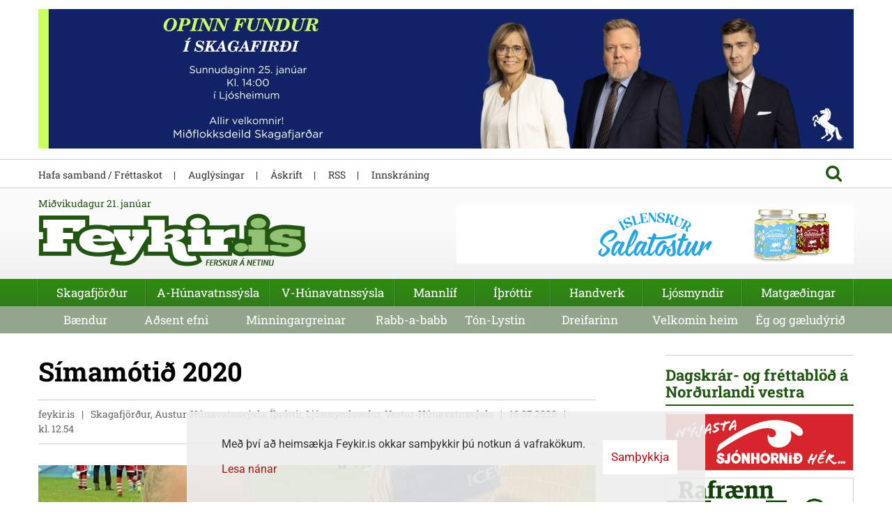

--- FILE ---
content_type: text/html; charset=UTF-8
request_url: https://www.feykir.is/is/frettir/simamotid-2020
body_size: 16091
content:
<!DOCTYPE html>
<!--
		Stefna ehf. - Moya Vefumsjónarkerfi
		- - - - - - - - - - - - - - - - - -
		http://www.moya.is - stefna@stefna.is

		Moya - útgáfa 1.16.2
		- - - - - - - - - - - - - - - - - -
-->
<html xmlns="http://www.w3.org/1999/xhtml" lang="is">
<head>
	<meta http-equiv="X-UA-Compatible" content="IE=edge">
	<meta name="viewport" content="width=device-width, initial-scale=1.0, maximum-scale=1.0">
	<meta name="description" content="Um helgina fór Símamótið fram í Smáranum í Kópavogi. Má segja að það sé Íslandsmót stúlkna í fótbolta í 5., 6. og 7. flokki þar sem þetta er stærsta fótbol" >
	<meta charset="UTF-8">
	<meta name="author" content="Feykir" >
	<meta name="generator" content="Moya 1.16.2" >
	<meta property="og:title" content="S&iacute;mam&oacute;ti&eth; 2020">
	<meta property="og:image" content="https://www.feykir.is/static/news/1-19-t1-ad-moti-loknu.jpg?v=1769031065">
	<meta property="og:url" content="https://www.feykir.is/is/frettir/simamotid-2020">
	<meta property="og:site_name" content="Feykir.is">
	<meta property="og:updated_time" content="1595595208">
	<meta property="og:image:width" content="800">
	<meta property="og:image:height" content="463">
	<meta property="og:locale" content="is_IS">
	<meta property="og:description" content="Um helgina f&oacute;r S&iacute;mam&oacute;ti&eth; fram &iacute; Sm&aacute;ranum &iacute; K&oacute;pavogi. M&aacute; segja a&eth; &thorn;a&eth; s&eacute; &Iacute;slandsm&oacute;t st&uacute;lkna &iacute; f&oacute;tbolta &iacute; 5., 6. og 7. flokki &thorn;ar sem &thorn;etta er st&aelig;rsta f&oacute;tbol">
	<meta property="og:type" content="article">

	<title>Símamótið 2020 | Feykir.is</title>	<link href="/static/themes/2015/theme.css?v=cf36e953b2" rel="stylesheet" media="all" type="text/css"  />
	<link href="/is/rss" rel="alternate" type="application/rss+xml" title="RSS - Fréttir" >
	<link href="/is/frettir/simamotid-2020" rel="canonical" >
	<link href="/favicon.ico" rel="icon" type="image/x-icon" >
	<link href="/favicon.ico" rel="shortcut icon" type="image/x-icon" >
	<link href="/_moya/less/cookie-consent.css?v=1769031065" media="screen" rel="stylesheet" type="text/css" >
	
</head>
<body class="news">
	<a id="siteTop" class="hide">&nbsp;</a>
			<div id="page">
				<div class="strevda" id="topAd">
		<ul>
			<li>
													

<img alt="miðflokkur" src="https://static.stefna.is/moya/images/1.png" class="responsive" data-src="/static/strevda/1768921605-d5cfe623-e0b6-41a0-8266-542416dd547b.jpg" data-lg="/static/strevda/lg/1768921605-d5cfe623-e0b6-41a0-8266-542416dd547b.jpg" data-md="/static/strevda/md/1768921605-d5cfe623-e0b6-41a0-8266-542416dd547b.jpg" data-sm="/static/strevda/sm/1768921605-d5cfe623-e0b6-41a0-8266-542416dd547b.jpg" data-xs="/static/strevda/xs/1768921605-d5cfe623-e0b6-41a0-8266-542416dd547b.jpg" />

								</li>

				</ul>
	</div>
		<div id="pageContainer">
			<div id="header">
				<div class="pw">
					<div class="logo">
						<span class="date">miðvikudagur 21. janúar</span>
						<a href="/is">
							<img alt="Feykir.is"
								 src="/static/themes/2015/images/logo.png?v=fe8689ba28"/>
						</a>
					</div>
				</div>
			</div>
			<div class="strevda" id="headerAd">
		<ul>
			<li>
													

<img alt="ks" src="https://static.stefna.is/moya/images/1.png" class="responsive" data-src="/static/strevda/1710844793-570x85-salatostur.gif" data-lg="/static/strevda/lg/1710844793-570x85-salatostur.gif" data-md="/static/strevda/md/1710844793-570x85-salatostur.gif" data-sm="/static/strevda/sm/1710844793-570x85-salatostur.gif" data-xs="/static/strevda/xs/1710844793-570x85-salatostur.gif" />

								</li>

				</ul>
	</div>
			<div id="contentContainer">
				<div class="pw">
					<div class="row">
						<div id="main" role="main">
							
							<div id="notice">
								
							</div>
															
<div id="news" class="box">
	<div class="boxTitle"><h1>Símamótið 2020</h1></div>
        <div class="boxText">
		<div class="entry hasImage hasAlbum skagafjordur austur-hunavatnssysla ithrottir ljosmyndavefur vestur-hunavatnssysla">
	<div class="entryInfo">
	<span>feykir.is</span>
		<span class="category">
				Skagafjörður, Austur-Húnavatnssýsla, Íþróttir, Ljósmyndavefur, Vestur-Húnavatnssýsla	</span>
		<span class="date">
					16.07.2020			</span>
	<span class="time">
		kl.&nbsp;12.54	</span>
	
	</div>	<div class="entryContent">
							<div class="entryImage">
			<a href="/static/news/lg/1-19-t1-ad-moti-loknu.jpg" class="fancybox">
				<img alt="Kampakátar Stólastúlkur að móti loknu. MYNDIR AÐSENDAR" src="https://static.stefna.is/moya/images/1.png" class="responsive" data-src="/static/news/md/1-19-t1-ad-moti-loknu.jpg" data-md="/static/news/md/1-19-t1-ad-moti-loknu.jpg" data-sm="/static/news/sm/1-19-t1-ad-moti-loknu.jpg" data-xs="/static/news/xs/1-19-t1-ad-moti-loknu.jpg" />
			</a>
						<div class="entryImageText">Kampakátar Stólastúlkur að móti loknu. MYNDIR AÐSENDAR</div>
					</div>
				<p><strong>Um helgina fór Símamótið fram í Smáranum í Kópavogi. Má segja að það sé Íslandsmót stúlkna í fótbolta í 5., 6. og 7. flokki þar sem þetta er stærsta fótboltamót landsins. Keppendur voru um 2.400 í 370 liðum og hafa aldrei verið fleiri. Miklar breytingar voru gerðar á mótahaldi vegna COVID og í raun má segja að um þrjú aðskilin mót hafi verið að ræða. Flokkarnir voru hver á sér svæði og lítill sem enginn samgangur á milli þeirra svæða. Fjöldi áhorfenda var takmarkaður og aðgengi fullorðinna annarra en þjálfara og liðsstjóra var enginn inn á aðra viðburði mótsins. Þótti mótið takast vel og var ekki annað að sjá en að stúlkurnar fengju að njóta sín á vellinum.</strong></p>
<p>Að venju tóku stúlkur af Norðurlandi vestra þátt í mótinu. Keppendur komu frá Tindastóli á Sauðárkróki og sameinuðu liði Kormáks/Hvatar/Fram frá Hvammstanga, Blönduósi og Skagaströnd. Tindastóli sendi fjögur lið, þrjú í 6. flokki og eitt í 5. flokki og Kormákur/Hvöt/Fram sendi tvö lið í 5. flokki. Allar stóðu stelpurnar sig með prýði og snýst mót sem þetta aðallega um að hafa gaman að og þroska íþróttaandann í keppendum.</p>
<p>Gaman er þó frá því að segja að 6. flokkur Tindastóls gerði sér lítið fyrir og náðu öll liðin verðlaunasæti í sínum riðli, 2. og 3. sæti. Bryndís Rut Haraldsdóttir, þjálfari yngri flokka kvenna hjá Tindastóls, segir það ótrúlega gaman að sækja svona stór mót. Félagið eigi margar flottar og góðar fótboltastelpur sem gaman verður að fylgjast með í framtíðinni. Það er mjög mikilvægt fyrir þær að fá að keppa á svona stóru móti. Það er alltaf sérstök stemning sem skapast í kringum þetta allt saman og gaman að sjá hvað foreldrar standa vel saman.</p>
<p>Allar stóðu stelpurnar sig virkilega vel og gaman að sjá hvernig leikurinn hefur þroskast hjá þeim í gegnum tíðina. Þó svo að allar kæmu ekki með verðlaun heim fóru allar glaðar af velli og hlakka til næstu móta. Í 5. flokki þurfti hlutkesti til hjá Tindastóli sem þær því miður töpuðu og misstu því af úrslitaleik og enduðu að lokum í 4. sæti í sínum riðli. Sameinaða lið Kormákar/Hvatar/Fram mætti með tvö lið í 5. flokki á mótið. Var flokknum skipt í 25 riðla eftir styrkleika og endaði lið 1 í styrkleika þrjú og lið 2 í styrkleika 16 á lokadegi mótsins, sem er mjög góður árangur.</p>
<p>Flestir af Símamótinu frá Tindastóli mættu svo á leik Tindastóls og KR í Bikarkeppninni á laugardagskvöldinu og fannst stelpunum frábært að fá að fylgjast með þjálfaranum sínum og hinum stelpunum berjast á móti KR sem er í toppbaráttu í deildinni. Engu skipti þó KR hafi unnið leikinn, þær voru yfir sig hrifnar að fá að hvetja fyrirmyndina sína í leiknum. Bryndís segist stolt af sínum stelpum og hlakkar til að fylgjast með þeim í framtíðinni. Segir Bryndís jafnframt að það hafi verið frábært að sjá hversu margir Skagfirðingar mættu á leikinn og voru fylgjendur Tindastóls mun fleiri en fylgjendur KR.</p>
<p>Feykir hefur safnað saman myndum af mótinu og er þær hægt að sjá hér að neðan. Við bætum fleiri myndum glöð í albúmið ef þið sendið okkur þær á bladamadur@feykir.is</p>
<p>Endilega klikkið á myndirnar til að sjá þær í betri gæðum.</p>
<p>/SHV</p>	</div>
		<ul class="albumImages">
					<li>
				<a href="/static/gallery/simamotid-2020/lg/19-t1-ad-moti-loknu.jpg" class="fancybox slideshow" data-fancybox-group="simamotid-2020" title="19-t1-ad-moti-loknu.jpg">
					<img src="/static/gallery/simamotid-2020/xs/crop-19-t1-ad-moti-loknu.jpg" alt="19-t1-ad-moti-loknu.jpg" />
				</a>
			</li>
					<li>
				<a href="/static/gallery/simamotid-2020/lg/01-5fl.jpg" class="fancybox slideshow" data-fancybox-group="simamotid-2020" title="01-5fl.jpg">
					<img src="/static/gallery/simamotid-2020/xs/crop-01-5fl.jpg" alt="01-5fl.jpg" />
				</a>
			</li>
					<li>
				<a href="/static/gallery/simamotid-2020/lg/26-korm1.jpg" class="fancybox slideshow" data-fancybox-group="simamotid-2020" title="26-korm1.jpg">
					<img src="/static/gallery/simamotid-2020/xs/crop-26-korm1.jpg" alt="26-korm1.jpg" />
				</a>
			</li>
					<li>
				<a href="/static/gallery/simamotid-2020/lg/27-korm2.jpg" class="fancybox slideshow" data-fancybox-group="simamotid-2020" title="27-korm2.jpg">
					<img src="/static/gallery/simamotid-2020/xs/crop-27-korm2.jpg" alt="27-korm2.jpg" />
				</a>
			</li>
					<li>
				<a href="/static/gallery/simamotid-2020/lg/25-6.-fl-t3-i-2.-saeti.jpg" class="fancybox slideshow" data-fancybox-group="simamotid-2020" title="25-6.-fl-t3-i-2.-saeti.jpg">
					<img src="/static/gallery/simamotid-2020/xs/crop-25-6.-fl-t3-i-2.-saeti.jpg" alt="25-6.-fl-t3-i-2.-saeti.jpg" />
				</a>
			</li>
					<li>
				<a href="/static/gallery/simamotid-2020/lg/23-6.-fl-t1-i-3.-saeti.jpg" class="fancybox slideshow" data-fancybox-group="simamotid-2020" title="23-6.-fl-t1-i-3.-saeti.jpg">
					<img src="/static/gallery/simamotid-2020/xs/crop-23-6.-fl-t1-i-3.-saeti.jpg" alt="23-6.-fl-t1-i-3.-saeti.jpg" />
				</a>
			</li>
					<li>
				<a href="/static/gallery/simamotid-2020/lg/24-6.-fl-t2-i-3.-saeti.jpg" class="fancybox slideshow" data-fancybox-group="simamotid-2020" title="24-6.-fl-t2-i-3.-saeti.jpg">
					<img src="/static/gallery/simamotid-2020/xs/crop-24-6.-fl-t2-i-3.-saeti.jpg" alt="24-6.-fl-t2-i-3.-saeti.jpg" />
				</a>
			</li>
					<li>
				<a href="/static/gallery/simamotid-2020/lg/21-t3-med-thjalfurum.jpg" class="fancybox slideshow" data-fancybox-group="simamotid-2020" title="21-t3-med-thjalfurum.jpg">
					<img src="/static/gallery/simamotid-2020/xs/crop-21-t3-med-thjalfurum.jpg" alt="21-t3-med-thjalfurum.jpg" />
				</a>
			</li>
					<li>
				<a href="/static/gallery/simamotid-2020/lg/22-thelma-og-hjordis-ur-t1.jpg" class="fancybox slideshow" data-fancybox-group="simamotid-2020" title="22-thelma-og-hjordis-ur-t1.jpg">
					<img src="/static/gallery/simamotid-2020/xs/crop-22-thelma-og-hjordis-ur-t1.jpg" alt="22-thelma-og-hjordis-ur-t1.jpg" />
				</a>
			</li>
					<li>
				<a href="/static/gallery/simamotid-2020/lg/15-107848763_10159455416201808_7867957588977101192_n.jpg" class="fancybox slideshow" data-fancybox-group="simamotid-2020" title="15-107848763_10159455416201808_7867957588977101192_n.jpg">
					<img src="/static/gallery/simamotid-2020/xs/crop-15-107848763_10159455416201808_7867957588977101192_n.jpg" alt="15-107848763_10159455416201808_7867957588977101192_n.jpg" />
				</a>
			</li>
					<li>
				<a href="/static/gallery/simamotid-2020/lg/18-stund-milli-strida.jpg" class="fancybox slideshow" data-fancybox-group="simamotid-2020" title="18-stund-milli-strida.jpg">
					<img src="/static/gallery/simamotid-2020/xs/crop-18-stund-milli-strida.jpg" alt="18-stund-milli-strida.jpg" />
				</a>
			</li>
					<li>
				<a href="/static/gallery/simamotid-2020/lg/20-t3-i-6.-fl.jpg" class="fancybox slideshow" data-fancybox-group="simamotid-2020" title="20-t3-i-6.-fl.jpg">
					<img src="/static/gallery/simamotid-2020/xs/crop-20-t3-i-6.-fl.jpg" alt="20-t3-i-6.-fl.jpg" />
				</a>
			</li>
					<li>
				<a href="/static/gallery/simamotid-2020/lg/11-img_6541.jpg" class="fancybox slideshow" data-fancybox-group="simamotid-2020" title="11-img_6541.jpg">
					<img src="/static/gallery/simamotid-2020/xs/crop-11-img_6541.jpg" alt="11-img_6541.jpg" />
				</a>
			</li>
					<li>
				<a href="/static/gallery/simamotid-2020/lg/14-109185444_326896552039593_5759342430415576229_n.jpg" class="fancybox slideshow" data-fancybox-group="simamotid-2020" title="14-109185444_326896552039593_5759342430415576229_n.jpg">
					<img src="/static/gallery/simamotid-2020/xs/crop-14-109185444_326896552039593_5759342430415576229_n.jpg" alt="14-109185444_326896552039593_5759342430415576229_n.jpg" />
				</a>
			</li>
					<li>
				<a href="/static/gallery/simamotid-2020/lg/16-bryndis-leggur-upp-leikinn.jpg" class="fancybox slideshow" data-fancybox-group="simamotid-2020" title="16-bryndis-leggur-upp-leikinn.jpg">
					<img src="/static/gallery/simamotid-2020/xs/crop-16-bryndis-leggur-upp-leikinn.jpg" alt="16-bryndis-leggur-upp-leikinn.jpg" />
				</a>
			</li>
					<li>
				<a href="/static/gallery/simamotid-2020/lg/17-bryndis-og-t3.jpg" class="fancybox slideshow" data-fancybox-group="simamotid-2020" title="17-bryndis-og-t3.jpg">
					<img src="/static/gallery/simamotid-2020/xs/crop-17-bryndis-og-t3.jpg" alt="17-bryndis-og-t3.jpg" />
				</a>
			</li>
					<li>
				<a href="/static/gallery/simamotid-2020/lg/12-img_6548.jpg" class="fancybox slideshow" data-fancybox-group="simamotid-2020" title="12-img_6548.jpg">
					<img src="/static/gallery/simamotid-2020/xs/crop-12-img_6548.jpg" alt="12-img_6548.jpg" />
				</a>
			</li>
					<li>
				<a href="/static/gallery/simamotid-2020/lg/10-img_6534.jpg" class="fancybox slideshow" data-fancybox-group="simamotid-2020" title="10-img_6534.jpg">
					<img src="/static/gallery/simamotid-2020/xs/crop-10-img_6534.jpg" alt="10-img_6534.jpg" />
				</a>
			</li>
					<li>
				<a href="/static/gallery/simamotid-2020/lg/09-img_6532.jpg" class="fancybox slideshow" data-fancybox-group="simamotid-2020" title="09-img_6532.jpg">
					<img src="/static/gallery/simamotid-2020/xs/crop-09-img_6532.jpg" alt="09-img_6532.jpg" />
				</a>
			</li>
					<li>
				<a href="/static/gallery/simamotid-2020/lg/02-img_6463.jpg" class="fancybox slideshow" data-fancybox-group="simamotid-2020" title="02-img_6463.jpg">
					<img src="/static/gallery/simamotid-2020/xs/crop-02-img_6463.jpg" alt="02-img_6463.jpg" />
				</a>
			</li>
					<li>
				<a href="/static/gallery/simamotid-2020/lg/03-img_6475.jpg" class="fancybox slideshow" data-fancybox-group="simamotid-2020" title="03-img_6475.jpg">
					<img src="/static/gallery/simamotid-2020/xs/crop-03-img_6475.jpg" alt="03-img_6475.jpg" />
				</a>
			</li>
					<li>
				<a href="/static/gallery/simamotid-2020/lg/05-img_6482.jpg" class="fancybox slideshow" data-fancybox-group="simamotid-2020" title="05-img_6482.jpg">
					<img src="/static/gallery/simamotid-2020/xs/crop-05-img_6482.jpg" alt="05-img_6482.jpg" />
				</a>
			</li>
					<li>
				<a href="/static/gallery/simamotid-2020/lg/06-img_6514.jpg" class="fancybox slideshow" data-fancybox-group="simamotid-2020" title="06-img_6514.jpg">
					<img src="/static/gallery/simamotid-2020/xs/crop-06-img_6514.jpg" alt="06-img_6514.jpg" />
				</a>
			</li>
					<li>
				<a href="/static/gallery/simamotid-2020/lg/04-img_6480.jpg" class="fancybox slideshow" data-fancybox-group="simamotid-2020" title="04-img_6480.jpg">
					<img src="/static/gallery/simamotid-2020/xs/crop-04-img_6480.jpg" alt="04-img_6480.jpg" />
				</a>
			</li>
					<li>
				<a href="/static/gallery/simamotid-2020/lg/07-img_6516.jpg" class="fancybox slideshow" data-fancybox-group="simamotid-2020" title="07-img_6516.jpg">
					<img src="/static/gallery/simamotid-2020/xs/crop-07-img_6516.jpg" alt="07-img_6516.jpg" />
				</a>
			</li>
					<li>
				<a href="/static/gallery/simamotid-2020/lg/08-img_6529.jpg" class="fancybox slideshow" data-fancybox-group="simamotid-2020" title="08-img_6529.jpg">
					<img src="/static/gallery/simamotid-2020/xs/crop-08-img_6529.jpg" alt="08-img_6529.jpg" />
				</a>
			</li>
			</ul>
	<div class="entryFooter">
		<a class="back" href="" onclick="javascript:history.back();return false;">Til baka</a>
			</div>
		<div id="moreNews">
		<h2>Fleiri fréttir</h2>
		
		<ul class="menu multi">
			<li class="first">
									<div class="wrap image thumb">
				<a href="/is/frettir/arlega-gardfuglahelgin-um-helgina"><img alt="Aðsend mynd af gráþresti tekin af Erni Óskarssyni." src="https://static.stefna.is/moya/images/1.png" class="responsive" data-src="/static/news/sm/crop-grathrostur-epli-orn-oskars-gardfuglahelgi-2025.jpg.jpeg" data-sm="/static/news/sm/crop-grathrostur-epli-orn-oskars-gardfuglahelgi-2025.jpg.jpeg" data-xs="/static/news/xs/crop-grathrostur-epli-orn-oskars-gardfuglahelgi-2025.jpg.jpeg" />
</a>
			</div>
						<h3>			<a href="/is/frettir/arlega-gardfuglahelgin-um-helgina"><span>Árlega garðfuglahelgin um helgina</span></a>
			</h3>							<div class="info">
					<span>feykir.is</span>
											<span class="category">
														Skagafjörður, Austur-Húnavatnssýsla, Vestur-Húnavatnssýsla						</span>
										<span class="date">21.01.2026</span>
					<span class="time">
						kl. 12.03					</span>
																<span class="author">
							<a href="mailto:gunnhildur@feykir.is">gunnhildur@feykir.is</a>
						</span>
									</div>
						<div class="intro">Árlega fitjar Fuglavernd upp á talningu garðfugla yfir eina helgi. Venjulega er um að ræða síðustu helgina í janúar. Þetta árið fer þetta formlega fram dagana 23. – 26. janúar 2026. Gott er að hefja undirbúning talningar nokkrum dögum áður með því að hefja daglegar fóðurgjafir til að lokka að fugla.</div>			<a href="/is/frettir/arlega-gardfuglahelgin-um-helgina" class="more">Meira</a>
		</li>
				<li class="">
									<div class="wrap image thumb">
				<a href="/is/frettir/fyrsta-tapid-a-heimavelli-i-enbl-deildinni"><img alt="MYND FACEBOOKSÍÐA STÓLANNA" src="https://static.stefna.is/moya/images/1.png" class="responsive" data-src="/static/news/sm/crop-618746554_1766159554807693_2375928121171592634_n.jpg" data-sm="/static/news/sm/crop-618746554_1766159554807693_2375928121171592634_n.jpg" data-xs="/static/news/xs/crop-618746554_1766159554807693_2375928121171592634_n.jpg" />
</a>
			</div>
						<h3>			<a href="/is/frettir/fyrsta-tapid-a-heimavelli-i-enbl-deildinni"><span>Fyrsta tapið á heimavelli í ENBL deildinni </span></a>
			</h3>							<div class="info">
					<span>feykir.is</span>
											<span class="category">
														Skagafjörður, Íþróttir, Lokað efni						</span>
										<span class="date">21.01.2026</span>
					<span class="time">
						kl. 11.15					</span>
																<span class="author">
							<a href="mailto:gunnhildur@feykir.is">gunnhildur@feykir.is</a>
						</span>
									</div>
						<div class="intro">Það var vel mætt og mikil stemning í Síkinu þegar Tindastóll tók á móti króatíska félaginu Dinamo Zagreb í gærkvöldi. Tindastóll varð að sætta sig við sex stiga tap í leiknum og lokatölur urðu 104-110 fyrir þeim króatísku. Þetta var næstsíðasti leikur Tindastóls í riðlakeppni Norður-Evrópu-deildarinnar.</div>			<a href="/is/frettir/fyrsta-tapid-a-heimavelli-i-enbl-deildinni" class="more">Meira</a>
		</li>
				<li class="">
									<div class="wrap image thumb">
				<a href="/is/frettir/lid-fnv-maetir-lid-borgarholtsskola-i-kvold"><img alt="Helga Margrét er spyrill í Gettu betur. MYND AF RUV.IS" src="https://static.stefna.is/moya/images/1.png" class="responsive" data-src="/static/news/sm/crop-gettubetur_helgamargret.jpg" data-sm="/static/news/sm/crop-gettubetur_helgamargret.jpg" data-xs="/static/news/xs/crop-gettubetur_helgamargret.jpg" />
</a>
			</div>
						<h3>			<a href="/is/frettir/lid-fnv-maetir-lid-borgarholtsskola-i-kvold"><span>Lið FNV mætir liði Borgarholtsskóla í kvöld</span></a>
			</h3>							<div class="info">
					<span>feykir.is</span>
											<span class="category">
														Skagafjörður, Austur-Húnavatnssýsla, Vestur-Húnavatnssýsla, Lokað efni						</span>
										<span class="date">21.01.2026</span>
					<span class="time">
						kl. 10.17					</span>
																<span class="author">
							<a href="mailto:oli@feykir.is">oli@feykir.is</a>
						</span>
									</div>
						<div class="intro">Sextán liða úrslit Gettu betur, spruningakeppni framhaldsskólanna, hófust á mánudaginn. Menntaskólinn við Hamrahlíð, Fjölbrautaskóli Suðurlands, Fjölbrautaskóli Vesturlands og Menntaskólinn á Egilsstöðum tryggðu sér sæti í átta liða úrslitunum sem fara fram í sjónvarpi. Í kvöld fara aðrar fjórar viðureignir fram en þá mætir m.a. lið Fjölbrautaskóla Norðurlands vestra lið Borgarholtsskóla.</div>			<a href="/is/frettir/lid-fnv-maetir-lid-borgarholtsskola-i-kvold" class="more">Meira</a>
		</li>
				<li class="">
									<div class="wrap image thumb">
				<a href="/is/frettir/thorleifur-feykir-tok-silfrid-i-sinum-flokki-a-nordurlandamotinu-i-mma"><img alt="Þorleifur Feykir vel stemmdur í bardaga um helgina. MYND AÐSEND" src="https://static.stefna.is/moya/images/1.png" class="responsive" data-src="/static/news/sm/crop-thfeykir_mma.jpg" data-sm="/static/news/sm/crop-thfeykir_mma.jpg" data-xs="/static/news/xs/crop-thfeykir_mma.jpg" />
</a>
			</div>
						<h3>			<a href="/is/frettir/thorleifur-feykir-tok-silfrid-i-sinum-flokki-a-nordurlandamotinu-i-mma"><span>Þorleifur Feykir tók silfrið í sínum flokki á Norðurlandamótinu í MMA</span></a>
			</h3>							<div class="info">
					<span>feykir.is</span>
											<span class="category">
														Skagafjörður, Íþróttir, Lokað efni						</span>
										<span class="date">21.01.2026</span>
					<span class="time">
						kl. 08.51					</span>
																<span class="author">
							<a href="mailto:oli@feykir.is">oli@feykir.is</a>
						</span>
									</div>
						<div class="intro">„Ég er bara ungur sveitastrákur úr Skagafirði með stóra drauma að keppa í blönduðum bardagaíþróttum,“ segir Þorleifur Feykir sem er nýjasta íþróttahetja Skagfirðinga. „Ég er fæddur og uppalinn í Skagafirði og bjó lengi á sveitabænum Eyhildarholti í Hegranesinu og á Sauðárkróki þegar ég varð eldri. Sumarið 2024 flutti ég suður til að elta langþráðan draum, að keppa í blönduðum bardagaíþróttum (MMA) fyrir Mjölni, enda hef ég verið stór aðdáandi íþróttarinnar og Gunnars Nelson síðan ég var lítill,“ segir Þorleifur í spjalli við Feyki.</div>			<a href="/is/frettir/thorleifur-feykir-tok-silfrid-i-sinum-flokki-a-nordurlandamotinu-i-mma" class="more">Meira</a>
		</li>
				<li class="last">
									<div class="wrap image thumb">
				<a href="/is/frettir/arsenal-sigur-fullkomnar-fullkominn-dag-a-skagastrond"><img alt="Að grilla og að vera grillaður. Árni Sig í góðum gír. MYND AF SKAGASTRÖND.IS" src="https://static.stefna.is/moya/images/1.png" class="responsive" data-src="/static/news/sm/crop-skagstrendingurvikunnar_arniolafur.jpg" data-sm="/static/news/sm/crop-skagstrendingurvikunnar_arniolafur.jpg" data-xs="/static/news/xs/crop-skagstrendingurvikunnar_arniolafur.jpg" />
</a>
			</div>
						<h3>			<a href="/is/frettir/arsenal-sigur-fullkomnar-fullkominn-dag-a-skagastrond"><span>Arsenal-sigur fullkomnar fullkominn dag á Skagaströnd</span></a>
			</h3>							<div class="info">
					<span>feykir.is</span>
											<span class="category">
														Austur-Húnavatnssýsla, Mannlíf, Lokað efni						</span>
										<span class="date">20.01.2026</span>
					<span class="time">
						kl. 13.43					</span>
																<span class="author">
							<a href="mailto:oli@feykir.is">oli@feykir.is</a>
						</span>
									</div>
						<div class="intro">Á vef Skagastrandar er skemmtilegt uppbrot því þar hefur verið farið af stað með nýjan og skemmtilegan lið, Skagstrending vikunnar, og fyrstur í þeirri ágætu röð er Árni Ólafur Sigurðsson. „Fullkominn dagur á Skagaströnd fyrir mér byrjar á því að geta gengið minn daglega göngutúr í hvítalogninu, og ef þið vitið það ekki þá er hvítalognið hér ansi oft. Heimilið, fjölskyldan og góður matur skipta líka miklu máli,“ segir Árni Sig.</div>			<a href="/is/frettir/arsenal-sigur-fullkomnar-fullkominn-dag-a-skagastrond" class="more">Meira</a>
		</li>
			</ul>
		<div class="entriesFooter">
		<a href="/is/frettir">Yfirlit frétta</a>
			</div>
		</div>
</div>

	</div>
</div>							
						</div>

						<div id="sidebar" class="boxCol right" role="complementary">
															<div id="box_advert_19" class="box box_advert box_ord_2 border btop first"><div class="boxTitle"><h3>Dagskrár- og fréttablöð á Norðurlandi vestra</h3></div><div class="boxText"><div class="strevda" id="frontSide2">
		<ul>
			<li>
													
<a href="/is/moya/adverts/11" target="_blank">

<img alt="sjonhorn_3_2026" src="https://static.stefna.is/moya/images/1.png" class="responsive" data-src="/static/strevda/1726220331-e9bd0b13-050b-454f-86d8-8531a55af52f.jfif" data-lg="/static/strevda/lg/1726220331-e9bd0b13-050b-454f-86d8-8531a55af52f.jfif" data-md="/static/strevda/md/1726220331-e9bd0b13-050b-454f-86d8-8531a55af52f.jfif" data-sm="/static/strevda/sm/1726220331-e9bd0b13-050b-454f-86d8-8531a55af52f.jfif" data-xs="/static/strevda/xs/1726220331-e9bd0b13-050b-454f-86d8-8531a55af52f.jfif" />

</a>
								</li>

					<li>
													
<a href="/is/moya/adverts/326" target="_blank">

<img alt="feykir rafrænn" src="https://static.stefna.is/moya/images/1.png" class="responsive" data-src="/static/strevda/1613490485-feykir-rafraenn.jpg" data-lg="/static/strevda/lg/1613490485-feykir-rafraenn.jpg" data-md="/static/strevda/md/1613490485-feykir-rafraenn.jpg" data-sm="/static/strevda/sm/1613490485-feykir-rafraenn.jpg" data-xs="/static/strevda/xs/1613490485-feykir-rafraenn.jpg" />

</a>
								</li>

				</ul>
	</div>
</div>
</div>
<div id="box_custom_2" class="box box_custom box_ord_4 popular green"><div class="boxTitle"><h3>Mest skoðað</h3></div><div class="boxText">	<div id="popularItems">
		<div class="tabs">
			<ul>
				<li><a href="#tabpopularnews">Fréttir</a></li>
				<li><a href="#tabpopulararticles">Pistlar</a></li>
				<li><a href="#tabpopularsports">Íþróttir</a></li>
			</ul>
			<div id="tabpopularnews">
																			<div class="item">
						<a href="/is/frettir/beikonvafdir-thorskhnakkar-og-heit-sukkuladisosa-matgaedingar-vikunnar">Beikonvafðir þorskhnakkar og heit súkkulaðisósa | Matgæðingar vikunnar <!--(296)--></a>
					</div>
																			<div class="item">
						<a href="/is/frettir/stendur-uppur-ad-verda-amma">Stendur upp úr að verða amma <!--(262)--></a>
					</div>
																			<div class="item">
						<a href="/is/frettir/thorleifur-feykir-tok-silfrid-i-sinum-flokki-a-nordurlandamotinu-i-mma">Þorleifur Feykir tók silfrið í sínum flokki á Norðurlandamótinu í MMA <!--(255)--></a>
					</div>
																			<div class="item">
						<a href="/is/frettir/nyir-velarhermar-i-kennslu-hja-fnv">Nýir vélarhermar í kennslu hjá FNV <!--(231)--></a>
					</div>
																			<div class="item">
						<a href="/is/frettir/thridji-heimaleikur-tindastols-i-enbl-deildinni-i-kvold">Þriðji heimaleikur Tindastóls í ENBL deildinni í kvöld  <!--(177)--></a>
					</div>
							</div>
			<div id="tabpopulararticles">
														<div class="item">
						<a href="/is/adsendar-greinar/kosningar-2026-joel-thor-arnason-skrifar">Við gefum í á meðan aðrir ræsa vélarnar | Jóel Þór Árnason skrifar <!--(932)--></a>
					</div>
														<div class="item">
						<a href="/is/adsendar-greinar/briet-leigufelag-kaupir-sex-ibudir-af-fludabakka-ehf-sigurdur-orn-agustsson-skrifar">Bríet leigufélag kaupir sex íbúðir af Flúðabakka ehf | Sigurður Örn Ágústsson skrifar <!--(930)--></a>
					</div>
														<div class="item">
						<a href="/is/adsendar-greinar/enginn-titill-183">Umræðan og samstarfið | Friðbjörn Ásbjörnsson skrifar <!--(773)--></a>
					</div>
														<div class="item">
						<a href="/is/adsendar-greinar/alor-lykur-100-milljon-krona-fjarmognun">Alor lýkur 100 milljón króna fjármögnun <!--(695)--></a>
					</div>
														<div class="item">
						<a href="/is/adsendar-greinar/stefan-vagn-bydur-sig-fram-til-varaformanns-framsoknarflokksins">Stefán Vagn býður sig fram til varaformanns Framsóknarflokksins  <!--(674)--></a>
					</div>
							</div>
			<div id="tabpopularsports">
														<div class="item">
						<a href="/is/ithrottir/fimm-heimamenn-skrifa-undir-hja-stolunum">Fimm heimamenn skrifa undir hjá Stólunum <!--(827)--></a>
					</div>
														<div class="item">
						<a href="/is/ithrottir/valskonur-lagdar-i-parket-i-haspennuleik">Valskonur lagðar í parket í háspennuleik <!--(682)--></a>
					</div>
														<div class="item">
						<a href="/is/ithrottir/kr-ingar-hefndu-fyrir-tapid-i-vis-bikarnum">KR-ingar hefndu fyrir tapið í VÍS bikarnum <!--(549)--></a>
					</div>
														<div class="item">
						<a href="/is/ithrottir/sex-ungmenni-i-urtak-fyrir-u-18-landslid">Sex ungmenni í úrtak fyrir U-18 landslið <!--(540)--></a>
					</div>
														<div class="item">
						<a href="/is/ithrottir/stolastulkur-komnar-i-undanurslit-i-vis-bikarnum">Stólastúlkur komnar í undanúrslit í VÍS bikarnum <!--(526)--></a>
					</div>
							</div>
		</div>
	</div>

</div>
</div>
<div id="box_newsheadlines_20" class="box box_newsheadlines box_ord_7 uppskriftir blue btop bbot hideMobile"><div class="boxTitle"><h3>Uppskriftir frá lesendum </h3></div><div class="boxText">
		<ul class="menu multi">
			<li class="first">
									<div class="wrap image thumb">
				<a href="/is/matgaedingar/beikonvafdir-thorskhnakkar-og-heit-sukkuladisosa-matgaedingar-vikunnar"><img alt="Óskar Már og Hafdís. MYND AÐSEND" src="https://static.stefna.is/moya/images/1.png" class="responsive" data-src="/static/news/sm/crop-matgaedingar-tbl-30.jpg" data-sm="/static/news/sm/crop-matgaedingar-tbl-30.jpg" data-xs="/static/news/xs/crop-matgaedingar-tbl-30.jpg" />
</a>
			</div>
						<h3>			<a href="/is/matgaedingar/beikonvafdir-thorskhnakkar-og-heit-sukkuladisosa-matgaedingar-vikunnar"><span>Beikonvafðir þorskhnakkar og heit súkkulaðisósa | Matgæðingar vikunnar</span></a>
			</h3>									<a href="/is/matgaedingar/beikonvafdir-thorskhnakkar-og-heit-sukkuladisosa-matgaedingar-vikunnar" class="more">Meira</a>
		</li>
				<li class="">
									<div class="wrap image thumb">
				<a href="/is/matgaedingar/taelenskur-rettur-og-pastasalat-matgaedingar-vikunnar"><img alt="Mariko, Jói á móti og Íris Þóra. MYND AÐSEND" src="https://static.stefna.is/moya/images/1.png" class="responsive" data-src="/static/news/sm/crop-matgaedingur-tbl-29.png" data-sm="/static/news/sm/crop-matgaedingur-tbl-29.png" data-xs="/static/news/xs/crop-matgaedingur-tbl-29.png" />
</a>
			</div>
						<h3>			<a href="/is/matgaedingar/taelenskur-rettur-og-pastasalat-matgaedingar-vikunnar"><span>Tælenskur réttur og pastasalat | Matgæðingar vikunnar</span></a>
			</h3>									<a href="/is/matgaedingar/taelenskur-rettur-og-pastasalat-matgaedingar-vikunnar" class="more">Meira</a>
		</li>
				<li class="last">
									<div class="wrap image thumb">
				<a href="/is/matgaedingar/nautalund-og-raekjukokteill-matgaedingur-vikunnar"><img alt="María og Jóhann Ingi með börnin. MYND AÐSEND" src="https://static.stefna.is/moya/images/1.png" class="responsive" data-src="/static/news/sm/crop-matgaedingur-maria-og-johann-med-bornum.jpg" data-sm="/static/news/sm/crop-matgaedingur-maria-og-johann-med-bornum.jpg" data-xs="/static/news/xs/crop-matgaedingur-maria-og-johann-med-bornum.jpg" />
</a>
			</div>
						<h3>			<a href="/is/matgaedingar/nautalund-og-raekjukokteill-matgaedingur-vikunnar"><span>Nautalund og rækjukokteill | Matgæðingur vikunnar</span></a>
			</h3>									<a href="/is/matgaedingar/nautalund-og-raekjukokteill-matgaedingur-vikunnar" class="more">Meira</a>
		</li>
			</ul>
		<div class="entriesFooter">
		<a href="/is/matgaedingar">Meira</a>
					<div class="footerText">
		<p>Sendu okkur uppskriftir <br />á <a href="mailto:feykir@feykir.is">feykir@feykir.is</a></p>	</div>
			</div>
	</div>
</div>
<div id="box_newsheadlines_5" class="box box_newsheadlines box_ord_8 orange btop gray intro1"><div class="boxTitle"><h3>Pistlar</h3></div><div class="boxText">
		<ul class="menu multi">
			<li class="first">
									<div class="wrap image thumb">
				<a href="/is/adsendar-greinar/fyrst-tokum-vid-venezuela-og-svo-leidari-2-tbl-feykis-2026"><img alt="Óli Arnar." src="https://static.stefna.is/moya/images/1.png" class="responsive" data-src="/static/news/sm/crop-1768558652_oliarnar_leidari.jpg" data-sm="/static/news/sm/crop-1768558652_oliarnar_leidari.jpg" data-xs="/static/news/xs/crop-1768558652_oliarnar_leidari.jpg" />
</a>
			</div>
						<h3>			<a href="/is/adsendar-greinar/fyrst-tokum-vid-venezuela-og-svo-leidari-2-tbl-feykis-2026"><span>Fyrst tökum við Venezúela og svo... | Leiðari 2. tbl. Feykis 2026</span></a>
			</h3>						<div class="intro">Það er rétt að byrja á því að óska lesendum Feykis gleðilegs nýs árs. Árið 2025 var að mörgu leyti hið ágætasta fyrir okkur Íslendinga, sneisafullt af veðurblíðu, málþófi um veiðigjald og tappaþref á þingi og alls konar sem Áramótaskaupið minnti okkur á. Skaupið var svo ljómandi gott að eltihrellar og net-tröll náðu sér engan veginn á strik á samfélagsmiðlunum og þar ríkti þögnin ein á nýársnótt.</div>			<a href="/is/adsendar-greinar/fyrst-tokum-vid-venezuela-og-svo-leidari-2-tbl-feykis-2026" class="more">Meira</a>
		</li>
				<li class="">
									<div class="wrap image thumb">
				<a href="/is/adsendar-greinar/kosningar-2026-joel-thor-arnason-skrifar"><img alt="Jóel Þór Árnason formaður Sjálfstæðisfélags Skagafjarðar. AÐSEND MYND" src="https://static.stefna.is/moya/images/1.png" class="responsive" data-src="/static/news/sm/crop-joelthorarnason.jpg" data-sm="/static/news/sm/crop-joelthorarnason.jpg" data-xs="/static/news/xs/crop-joelthorarnason.jpg" />
</a>
			</div>
						<h3>			<a href="/is/adsendar-greinar/kosningar-2026-joel-thor-arnason-skrifar"><span>Við gefum í á meðan aðrir ræsa vélarnar | Jóel Þór Árnason skrifar</span></a>
			</h3>						<div class="intro">Á kjörtímabilinu sem er að líða hefur Sjálfstæðisfélag Skagfirðinga verið afar virkt. Við höfum staðið fyrir fjölmörgum fundum og viðburðum með þingmönnum og öðrum áhugaverðum gestum, þar sem málefni samfélagsins hafa verið rædd af krafti og einlægni - nú síðast í Miðgarði þar sem við ræddum um orkumál á Norðurlandi og fengum til okkar góða gesti. Það hefur verið sérstaklega ánægjulegt að sjá hversu vel þessir viðburðir hafa verið sóttir og ekki síður að nýtt fólk hafi reglulega bæst í hópinn með okkar góðu fastagestum.</div>			<a href="/is/adsendar-greinar/kosningar-2026-joel-thor-arnason-skrifar" class="more">Meira</a>
		</li>
				<li class="last">
									<div class="wrap image thumb">
				<a href="/is/adsendar-greinar/alor-lykur-100-milljon-krona-fjarmognun"><img alt="Frá vinstri: Ómar Tryggvason og Sigurgeir Tryggvason fulltrúar Summu Rekstrarfélags, Linda Fanney Valgeirsdóttir framkvæmdastýra og meðstofnandi Alor, Magnús Hafliðason framkvæmdastjóri N1 og Valgeir Þorvaldsson stjórnarformaður og stofnandi Alor. MYND AÐSEND" src="https://static.stefna.is/moya/images/1.png" class="responsive" data-src="/static/news/sm/crop-1768474988_unknown-1.jpeg" data-sm="/static/news/sm/crop-1768474988_unknown-1.jpeg" data-xs="/static/news/xs/crop-1768474988_unknown-1.jpeg" />
</a>
			</div>
						<h3>			<a href="/is/adsendar-greinar/alor-lykur-100-milljon-krona-fjarmognun"><span>Alor lýkur 100 milljón króna fjármögnun</span></a>
			</h3>						<div class="intro">Alor hefur lokið sínu fyrsta hlutafjárútboði þar sem félagið sótti 100 milljónir króna frá fjárfestum. Fjármagnið verður m.a. nýtt til þess að hraða innleiðingu stærri sólarorkuverkefna á Íslandi og efla vöruþróun orkugeymslna úr notuðum rafbílarafhlöðum. Alor hefur þegar sett upp fimm sólarorkukerfi í fjórum landshlutum og frumgerðir rafhlöðuorkugeymslna hafa verið útbúnar og samstarf með fyrstu viðskiptavinum lofar góðu.</div>			<a href="/is/adsendar-greinar/alor-lykur-100-milljon-krona-fjarmognun" class="more">Meira</a>
		</li>
			</ul>
		<div class="entriesFooter">
		<a href="/is/adsendar-greinar">Fleiri pistlar</a>
							</div>
	</div>
</div>
<div id="box_newsheadlines_7" class="box box_newsheadlines box_ord_10 hundfull red gray hideMobile"><div class="boxTitle"><h3>Hr. Hundfúll</h3></div><div class="boxText">
	<ul class="menu">
			<li>
						<span class="date">Þriðjudagur 27. maí 2025</span>			<h3><a href="/is/hr-hundfull/krakkarnir-brillera-en-reiknimeistarar-kludra">Krakkarnir brillera en reiknimeistarar klúðra</a></h3>
			<div class="intro">Herra Hundfúll fylgdist með keppni í Skólahreysti með öðru auganu nú á laugardaginn. Hann gladdist talsvert yfir gengi skólanna á Norðurlandi vestra. Varmhlíðingar voru sendir upp á svið til að taka við verðlaunum fyrir þriðja sætið en nemendur Grunnskóla Húnaþings vestra enduðu í fjórða sæti en með jafnmörg stig og Varmahlíðarskóli. En svo var farið að reikna ... aftur...</div>		</li>
	</ul>
	<div class="entriesFooter"><a href="/is/hr-hundfull">Fleiri pistlar</a></div>
</div>
</div>
<div id="box_custom_34" class="box box_custom box_ord_11 tonlyst red btop hideMobile last"><div class="boxTitle"><h3>Tón-Lystin</h3></div><div class="boxText"><ul class="menu">
				<li>
							<div class="wrap image thumb">
				<a href="/is/ton-lystin/mundi-banna-operutonlist-og-fidlur-kiddi-balda"><img alt="Hljómsveit Geirmundar sennilega seint á níunda áratug síðustu aldar. Kiddi Balda er lengst til vinstri, þá Steinar, Eiki Hilmis og loks Geiri sjálfur.  MYND: PIB" src="https://static.stefna.is/moya/images/1.png" class="responsive" data-src="/static/news/crop-kiddibalda.jpg" data-xs="/static/news/xs/crop-kiddibalda.jpg" />
</a>
			</div>
				<h3><a href="/is/ton-lystin/mundi-banna-operutonlist-og-fidlur-kiddi-balda">Mundi banna óperutónlist og fiðlur / KIDDI BALDA</a></h3>
		<div class="intro">
																<p>Kristján Baldvinsson býr á Akranesi um þessar mundir. Kappinn er fæddur 1968 og ólst upp í gamla bænum á Sauðárkróki. Hljóðfærið hans Kidda er trommur og sá hann í nokkrar vertíðir um að halda taktinum í skagfirsku sveiflunni svo eitthvað sé nefnt.</p>
									</div>
		<a href="/is/ton-lystin/mundi-banna-operutonlist-og-fidlur-kiddi-balda" class="more">Lesa meira</a>
	</li>
	</ul></div>
</div>
													</div>
					</div>
				</div>
			</div>

			<div id="qn">
				<div class="pw">
					<ul class="menu">
											<li>
														<a href="/is/hafa-samband">Hafa samband / Fréttaskot</a>
						</li>
											<li>
														<a href="/is/auglysingar">Auglýsingar</a>
						</li>
											<li>
														<a href="/is/hlekkir-i-haus/askrift">Áskrift</a>
						</li>
											<li>
														<a href="/is/rss">RSS</a>
						</li>
											<li>
														<a href="/is/hlekkir-i-haus/innskraning">Innskráning</a>
						</li>
										</ul>

					<div id="searchToggle">
						<i class="fa fa-search"></i>
					</div>
				</div>
			</div>

			<div id="mainmenuToggle">
				<span class="first"></span>
				<span class="middle"></span>
				<span class="last"></span>
			</div>
			<div id="mainmenu" role="navigation">
				<div class="green">
					<div class="pw">
						<ul class="menu mmLevel1">
													<li class="ele-skagafjordur level1">
																<a href="/is/skagafjordur">Skagafjörður</a>
							</li>
																				<li class="ele-a-hunavatnssysla level1">
																<a href="/is/a-hunavatnssysla">A-Húnavatnssýsla</a>
							</li>
																				<li class="ele-v-hunavatnssysla level1">
																<a href="/is/v-hunavatnssysla">V-Húnavatnssýsla</a>
							</li>
																				<li class="ele-mannlif level1">
																<a href="/is/mannlif">Mannlíf</a>
							</li>
																				<li class="ele-ithrottir level1">
																<a href="/is/ithrottir">Íþróttir</a>
							</li>
																				<li class="ele-handverk level1">
																<a href="/is/handverk">Handverk</a>
							</li>
																				<li class="ele-ljosmyndir level1">
																<a href="/is/ljosmyndir">Ljósmyndir</a>
							</li>
																				<li class="ele-matgaedingar level1">
																<a href="/is/matgaedingar">Matgæðingar</a>
							</li>
													</ul>
						<div id="navToggle">
							<span class="first"></span>
							<span class="middle"></span>
							<span class="last"></span>
						</div>
					</div>
				</div>
				<div class="gray">
					<div class="pw">
						<ul class="menu mmLevel1 extra">
																				<li class="ele-hvad-segja-baendur level1">
																<a href="/is/hvad-segja-baendur">Bændur</a>
							</li>
																				<li class="ele-adsendar-greinar level1">
																<a href="/is/adsendar-greinar">Aðsent efni</a>
							</li>
																				<li class="ele-minningargreinar level1">
																<a href="/is/minningargreinar">Minningargreinar</a>
							</li>
																				<li class="ele-rabb-a-babb level1">
																<a href="/is/rabb-a-babb">Rabb-a-babb</a>
							</li>
																				<li class="ele-ton-lystin level1">
																<a href="/is/ton-lystin">Tón-Lystin</a>
							</li>
																				<li class="ele-dreifarinn level1">
																<a href="/is/dreifarinn">Dreifarinn</a>
							</li>
																				<li class="ele-velkomin_heim level1">
																<a href="/is/velkomin_heim">Velkomin heim</a>
							</li>
																				<li class="ele-eg-og-gaeludyrid-mitt level1">
																<a href="/is/eg-og-gaeludyrid-mitt">Ég og gæludýrið</a>
							</li>
																			</ul>
					</div>
				</div>
			</div>
		</div>
		<div id="searchBox">
			<div class="pw">
				<form id="searchForm" name="searchForm" method="get" action="/is/leit">
<div id="elm_q" class="elm_text elm"><label for="q" class="noscreen optional">Leita</label>

<span class="lmnt"><input type="text" name="q" id="q" value="" placeholder="Leita..." class="text searchQ"></span></div>
<div id="elm_submit" class="elm_submit elm">
<input type="submit" id="searchSubmit" value="Leita"></div></form>			</div>
		</div>
	</div>

	<div id="mMenu">
		<ul class="menu mmLevel1 " id="mmm-1"><li class="ele-is si level1 selectedLevel1 children first last ord-1"><a href="/is"><span>&Iacute;slenska</span></a><ul class="menu mmLevel2 " id="mmm-5"><li class="ele-skagafjordur si level2 first ord-1"><a href="/is/skagafjordur"><span>Skagafj&ouml;r&eth;ur</span></a></li><li class="ele-a-hunavatnssysla si level2 ord-2"><a href="/is/a-hunavatnssysla"><span>A-H&uacute;navatnss&yacute;sla</span></a></li><li class="ele-v-hunavatnssysla si level2 ord-3"><a href="/is/v-hunavatnssysla"><span>V-H&uacute;navatnss&yacute;sla</span></a></li><li class="ele-mannlif si level2 ord-4"><a href="/is/mannlif"><span>Mannl&iacute;f</span></a></li><li class="ele-ithrottir si level2 ord-5"><a href="/is/ithrottir"><span>&Iacute;&thorn;r&oacute;ttir</span></a></li><li class="ele-handverk si level2 ord-6"><a href="/is/handverk"><span>Handverk</span></a></li><li class="ele-ljosmyndir si level2 ord-7"><a href="/is/ljosmyndir"><span>Lj&oacute;smyndir</span></a></li><li class="ele-matgaedingar si level2 ord-8"><a href="/is/matgaedingar"><span>Matg&aelig;&eth;ingar</span></a></li><li class="ele-hvad-segja-baendur si level2 ord-9"><a href="/is/hvad-segja-baendur"><span>B&aelig;ndur</span></a></li><li class="ele-adsendar-greinar si level2 ord-10"><a href="/is/adsendar-greinar"><span>A&eth;sent efni</span></a></li><li class="ele-minningargreinar si level2 ord-11"><a href="/is/minningargreinar"><span>Minningargreinar</span></a></li><li class="ele-rabb-a-babb si level2 ord-12"><a href="/is/rabb-a-babb"><span>Rabb-a-babb</span></a></li><li class="ele-ton-lystin si level2 ord-13"><a href="/is/ton-lystin"><span>T&oacute;n-Lystin</span></a></li><li class="ele-dreifarinn si level2 ord-14"><a href="/is/dreifarinn"><span>Dreifarinn</span></a></li><li class="ele-velkomin_heim si level2 ord-15"><a href="/is/velkomin_heim"><span>Velkomin heim</span></a></li><li class="ele-eg-og-gaeludyrid-mitt si level2 last ord-16"><a href="/is/eg-og-gaeludyrid-mitt"><span>&Eacute;g og g&aelig;lud&yacute;ri&eth;</span></a></li></ul></li></ul>	</div>
	<div id="mWeather">

	</div>
	<div id="rss">
		<div class="pw">
			<div class="row">
				<div id="box_rss_10" class="box box_rss box_ord_1 first"><div class="boxTitle"><h4>Vikudagur</h4></div><div class="boxText"><ul class="entries">
		<li class="entry">
		<a href="https://www.vikubladid.is/is/moya/news/vma-haestanaegdir-i-husasmidinni" target="_blank" title="Stef&aacute;n Katr&iacute;narson og R&uacute;nar Sn&aelig;r Ingason stunda b&aacute;&eth;ir n&aacute;m &aacute; fj&oacute;r&eth;u &ouml;nn &iacute; h&uacute;sasm&iacute;&eth;i &iacute; VMA. &Aacute; haust&ouml;nn 2026 ver&eth;a &thorn;eir b&aacute;&eth;ir &aacute; fullu &iacute; byggingarvinnu, a&eth; safna reynslu og samningst&iacute;ma, en koma aftur &iacute; sk&oacute;lann &aacute; fimmtu &ouml;nn a&eth; &aacute;ri li&eth;nu og munu brautskr&aacute;st vori&eth; 2027 og taka sveinspr&oacute;f &iacute; framhaldinu. B&aacute;&eth;ir taka &thorn;eir &aacute;fanga til st&uacute;dentspr&oacute;fs samhli&eth;a h&uacute;sasm&iacute;&eth;an&aacute;minu og stefnan er &thorn;v&iacute; a&eth; &uacute;tskrifast b&aelig;&eth;i sem h&uacute;sasmi&eth;ir og st&uacute;dentar."><span>VMA - H&aelig;st&aacute;n&aelig;g&eth;ir &iacute; h&uacute;sasm&iacute;&eth;inni</span></a>
			</li>
		<li class="entry">
		<a href="https://www.vikubladid.is/is/moya/news/verdlaunamarkadur-vidskiptataekifaeri" target="_blank" title="Fri&eth;arver&eth;laun N&oacute;bels f&oacute;ru til einstaklings sem &eacute;g haf&eth;i &aacute;&eth;ur ekki heyrt nefndan og vissi ekki til a&eth; hef&eth;i nokkurn skapa&eth;an hlut lagt af m&ouml;rkum &iacute; &thorn;&aacute;gu fri&eth;ar, hvorki sta&eth;bundin n&eacute; heimsfri&eth;ar. &Ouml;rugglega samt &aacute;g&aelig;tur einstaklingur eins og n&aelig;r allir &thorn;egnar heims."><span>Ver&eth;launamarka&eth;ur - Vi&eth;skiptat&aelig;kif&aelig;ri</span></a>
			</li>
		<li class="entry">
		<a href="https://www.vikubladid.is/is/moya/news/vma-a-lokasprettinum-i-bifvelavirkjuninni-1" target="_blank" title="&Aacute; annan tug nemenda stunda n&aacute;m &iacute; bifv&eacute;lavirkjun &iacute; VMA og er &thorn;etta s&iacute;&eth;asta &ouml;nnin &thorn;eirra &iacute; n&aacute;minu. Brautskr&aacute;ning er &aacute; dagskr&aacute; &iacute; lok ma&iacute; nk. og sveinspr&oacute;f &iacute; september. &THORN;a&eth; skiptir a&eth; sj&aacute;lfs&ouml;g&eth;u gr&iacute;&eth;arlega miklu m&aacute;li a&eth; &uacute;tskrifa svo marga bifv&eacute;lavirkja &aacute; einu bretti, ekki s&iacute;st utan h&ouml;fu&eth;borgarsv&aelig;&eth;isins, &thorn;v&iacute; mikill og vi&eth;varandi skortur hefur veri&eth; &aacute; fagf&oacute;lki &iacute; &thorn;essari grein."><span>VMA - &Aacute; lokasprettinum &iacute; bifv&eacute;lavirkjuninni</span></a>
			</li>
		<li class="entry">
		<a href="https://www.vikubladid.is/is/moya/news/i-boganum-er-haegt-ad-ganga-innandyra-i-hlyju-og-oruggu-umhverfi-ohad-vedri-og-faerd-1" target="_blank" title="&quot;Me&eth; reglulegri g&ouml;ngu, jafnvel &iacute; stutta stund &iacute; senn, m&aacute; b&aelig;ta jafnv&aelig;gi, styrkja v&ouml;&eth;va og bein, draga &uacute;r l&iacute;kum &aacute; byltum og vi&eth;halda sj&aacute;lfst&aelig;&eth;i til lengri t&iacute;ma. Hreyfing hefur einnig j&aacute;kv&aelig;&eth; &aacute;hrif &aacute; hjarta- og &aelig;&eth;akerfi&eth;, svefn, minni og l&iacute;&eth;an. Ekki s&iacute;&eth;ur skiptir m&aacute;li a&eth; vera &iacute; f&eacute;lagsskap annarra,&quot; segir H&eacute;&eth;inn Svarfdal, verkefnastj&oacute;ri l&yacute;&eth;heilsum&aacute;la hj&aacute; Akureyrarb&aelig;."><span>&Iacute; Boganum er h&aelig;gt a&eth; ganga innandyra, &iacute; hl&yacute;ju og &ouml;ruggu umhverfi ? &oacute;h&aacute;&eth; ve&eth;ri og f&aelig;r&eth;</span></a>
			</li>
		<li class="entry">
		<a href="https://www.vikubladid.is/is/moya/news/nyjar-gonguleidir-a-nordurlandi-eystra" target="_blank" title="&Aacute; s&iacute;&eth;asta &aacute;ri var &iacute; gangi verkefni um skr&aacute;ningu g&ouml;ngulei&eth;a &aacute; Nor&eth;urlandi eystra, sem unni&eth; var af Marka&eth;sstofu Nor&eth;urlands. Markmi&eth; verkefnisins var a&eth; koma &aacute; mi&eth;l&aelig;gu og samr&aelig;mdu skr&aacute;ningarkerfi fyrir g&ouml;ngulei&eth;ir &aacute; sv&aelig;&eth;inu og tryggja fer&eth;af&oacute;lki &aacute;rei&eth;anlegar uppl&yacute;singar til a&eth; au&eth;velda val &aacute; lei&eth;um sem henta b&aelig;&eth;i byrjendum og reyndari g&ouml;nguf&oacute;lki. &Iacute; verkefninu voru skr&aacute;&eth;ar 20 g&ouml;ngulei&eth;ir um allt Nor&eth;urland eystra sem stu&eth;la a&eth; &ouml;ruggri og &aacute;n&aelig;gjulegri &uacute;tivist."><span>N&yacute;jar g&ouml;ngulei&eth;ir &aacute; Nor&eth;urlandi eystra</span></a>
			</li>
		</ul></div>
</div>
<div id="box_rss_12" class="box box_rss box_ord_2"><div class="boxTitle"><h4>RUV</h4></div><div class="boxText"><ul class="entries">
		<li class="entry">
		<a href="https://nyr.ruv.is/frettir/menning-og-daegurmal/2022-12-11-kvikmyndagerdarfolk-dansadi-vid-gusgus/" target="_blank" title="Evr&oacute;psku kvikmyndaver&eth;launin voru afhent &iacute; H&ouml;rpu &iacute; g&aelig;r. Hlj&oacute;msveitin GusGus l&eacute;k fyrir dansi og tryllti l&yacute;&eth;inn me&eth; laginu Higher. Eftir langa setu st&oacute;&eth;u flestir gestir upp og d&ouml;nsu&eth;u.Leikstj&oacute;rinn Ruben &Ouml;stlund var sigurvegari kv&ouml;ldsins. Mtnd hans Triangle of Sadness e&eth;a Sorgar&thorn;r&iacute;hyrningurinn, var valin besta evr&oacute;pska kvikmyndin auk &thorn;ess sem hann var valinn besti leikstj&oacute;ri og besti handritsh&ouml;fundur &aacute;rsins."><span>Kvikmyndager&eth;arf&oacute;lk dansa&eth;i vi&eth; GusGus</span></a>
			</li>
		<li class="entry">
		<a href="https://nyr.ruv.is/frettir/ithrottir/2022-12-09-hm-brasilia-kroatia-2/" target="_blank" title="Brasil&iacute;a og Kr&oacute;at&iacute;a m&aelig;tast &iacute; fyrsta leik 8-li&eth;a &uacute;rslita HM karla &iacute; f&oacute;tbolta &iacute; Katar. Leikurinn hefst klukkan 15:00 og er s&yacute;ndur &iacute; beinni &uacute;tsendingu &aacute; R&Uacute;V. Hana m&aacute; horfa &aacute; h&eacute;r fyrir ofan. Einar &Ouml;rn J&oacute;nsson l&yacute;sir leiknum en gestir Helgu Margr&eacute;tar H&ouml;skuldsd&oacute;ttur &iacute; HM stofunni eru Arnar Gunnlaugsson og Heimir Hallgr&iacute;msson.Li&eth;i&eth; sem vinnur leikinn &iacute; dag m&aelig;tir svo anna&eth; hvort Argent&iacute;nu e&eth;a Hollandi &iacute; undan&uacute;rslitum. Argent&iacute;na og Holland eigast vi&eth; &iacute; kv&ouml;ld &iacute; seinni leik dagsins &iacute; 8-li&eth;a &uacute;rslitunum."><span>HM: Brasil&iacute;a-Kr&oacute;at&iacute;a</span></a>
			</li>
		<li class="entry">
		<a href="https://nyr.ruv.is/frettir/menning-og-daegurmal/2022-12-09-hlakkar-til-ad-segja-good-evening-europe/" target="_blank" title="Evr&oacute;psku kvikmyndaver&eth;launin ver&eth;a afhent &iacute; H&ouml;rpu &aacute; laugardag. Mikill undirb&uacute;ningur hefur sta&eth;i&eth; yfir m&aacute;nu&eth;um saman og var H&ouml;rpu loka&eth; fyrir almenningi &iacute; tvo s&oacute;larhringa. Kynnar kv&ouml;ldsins, Ilmur Kristj&aacute;nsd&oacute;ttir og Hugleikur Dagsson, segjast ekki geta be&eth;i&eth; eftir a&eth; heilsa &aacute;horfendum me&eth; kunnuglegum frasa."><span>Hlakkar til a&eth; segja Good evening Europe</span></a>
			</li>
		<li class="entry">
		<a href="https://nyr.ruv.is/frettir/innlent/2022-12-08-bulgariu-og-rumeniu-neitad-um-adild-ad-schengen/" target="_blank" title="Ums&oacute;knum B&uacute;lgar&iacute;u og R&uacute;men&iacute;u um a&eth;ild a&eth; Schengen-samstarfinu var hafna&eth; &aacute; fundi r&aacute;&eth;herra Evr&oacute;pusambandsins &iacute; dag. Ums&oacute;kn Kr&oacute;at&iacute;u var sam&thorn;ykkt.Ylva Johansson, innanr&iacute;kism&aacute;lastj&oacute;ri ESB, l&yacute;sir vonbrig&eth;um s&iacute;num me&eth; ni&eth;urst&ouml;&eth;una. &THORN;j&oacute;&eth;irnar tv&aelig;r &quot;eiga skili&eth; a&eth; f&aacute; fulla a&eth;ild a&eth; Schengen&quot; og frekari tilraunir ver&eth;a ger&eth;ar fyrir &thorn;eirra h&ouml;nd til a&eth; &ouml;&eth;last a&eth;ild &aacute; n&aelig;stu tveimur &aacute;rum."><span>B&uacute;lgar&iacute;u og R&uacute;men&iacute;u neita&eth; um a&eth;ild a&eth; Schengen</span></a>
			</li>
		<li class="entry">
		<a href="https://nyr.ruv.is/frettir/innlent/2022-12-08-aframhaldandi-gaesluvardhald-i-hrydjuverkamali/" target="_blank" title="H&eacute;ra&eth;ssaks&oacute;knari sta&eth;festi vi&eth; fr&eacute;ttastofu a&eth; hann fer fram &aacute; &aacute;framhaldandi g&aelig;sluvar&eth;hald yfir m&ouml;nnunum tveimur &iacute; hry&eth;juverkam&aacute;linu.Mennirnir tveir voru handteknir voru &iacute; umfangsmiklum a&eth;ger&eth;um s&eacute;rsveitar &iacute; september.L&ouml;gregla m&aacute; ekki halda f&oacute;lki &iacute; g&aelig;sluvar&eth;haldi lengur en &iacute; t&oacute;lf vikur &aacute;n &thorn;ess a&eth; gefa &uacute;t &aacute;k&aelig;ru. Mennirnir hafa veri&eth; &iacute; g&aelig;sluvar&eth;haldi &iacute; ellefu vikur."><span>&Aacute;framhaldandi g&aelig;sluvar&eth;hald &iacute; hry&eth;juverkam&aacute;li</span></a>
			</li>
		</ul></div>
</div>
<div id="box_rss_13" class="box box_rss box_ord_3 last"><div class="boxTitle"><h4>Skessuhorn</h4></div><div class="boxText"><ul class="entries">
		<li class="entry">
		<a href="https://skessuhorn.is/2022/11/01/barnasyningin-tindatarnir-verdur-a-bokasafni-akraness-i-dag-tonlist-eftir-soffiu-bjorg/" target="_blank" title="Komed&iacute;uleikh&uacute;si&eth; s&yacute;nir s&yacute;ninguna Tind&aacute;tarnir &aacute; B&oacute;kasafni Akraness kl. 17:30 &iacute; dag. S&yacute;ningin er bygg&eth; &aacute; lj&oacute;&eth;ab&oacute;kinni Tind&aacute;tarnir eftir Stein Steinarr og er sett upp &iacute; skuggaleikh&uacute;sformi. S&yacute;ningin er &aelig;tlu&eth; b&ouml;rnum &aacute; yngsta stigi leiksk&oacute;la upp &iacute; eldri stig grunnsk&oacute;la. Soff&iacute;a Bj&ouml;rg &Oacute;&eth;insd&oacute;ttir, t&oacute;nlistarkona fr&aacute; Einarsnesi &iacute; Borgarfir&eth;i, semur t&oacute;nlistina vi&eth; verki&eth;. S&yacute;ningin hefur veri&eth; s&yacute;nd... Lesa meira"><span>Barnas&yacute;ningin Tind&aacute;tarnir ver&eth;ur &aacute; B&oacute;kasafni Akraness &iacute; dag ? t&oacute;nlist eftir Soff&iacute;u Bj&ouml;rg</span></a>
			</li>
		<li class="entry">
		<a href="https://skessuhorn.is/2022/11/01/thernurnar-gloddu-ibua-a-jadri/" target="_blank" title="&THORN;a&eth; hefur veri&eth; &aacute;rleg hef&eth; hj&aacute; Lionskl&uacute;bbnum &THORN;ernunni &aacute; Hellissandi a&eth; heims&aelig;kja Dvalar- og hj&uacute;krunarheimili&eth; Ja&eth;ar &iacute; &Oacute;lafsv&iacute;k &aacute; fyrsta vetrardag og spila bing&oacute;. &Iacute; &aacute;r var heims&oacute;kninni reyndar seinka&eth; um viku en var sunnudaginn 30. okt&oacute;ber. M&aelig;ttu &THORN;ernukonur og spilu&eth;u bing&oacute; me&eth; heimilisf&oacute;lki &aacute; Ja&eth;ri &aacute;samt &thorn;v&iacute; a&eth; bj&oacute;&eth;a upp &aacute; veglegar veitingar me&eth;... Lesa meira"><span>&THORN;ernurnar gl&ouml;ddu &iacute;b&uacute;a &aacute; Ja&eth;ri</span></a>
			</li>
		<li class="entry">
		<a href="https://skessuhorn.is/2022/11/01/islandsbanki-med-hagstaedasta-tilbodid/" target="_blank" title="Tilbo&eth; Arionbanka, Landsbankans og &Iacute;slandsbanka um langt&iacute;mafj&aacute;rm&ouml;gnun Akraneskaupsta&eth;ar var l&ouml;g&eth; fram &aacute; fundi b&aelig;jarr&aacute;&eth;s 20. okt&oacute;ber s&iacute;&eth;astli&eth;inn og b&aelig;jarstj&oacute;ra fali&eth; a&eth; vinna m&aacute;li&eth; &aacute;fram. &Aacute; fundi b&aelig;jarr&aacute;&eth;s 27. okt&oacute;ber sam&thorn;ykkti b&aelig;jarr&aacute;&eth; svo a&eth; taka tilbo&eth;i &Iacute;slandsbanka sem var me&eth; hagst&aelig;&eth;asta tilbo&eth;i&eth;. B&aelig;jarstj&oacute;ra var falin &uacute;rvinnsla m&aacute;lsins, a&eth; ganga fr&aacute; samkomulagi vi&eth; &Iacute;slandsbanka um fj&aacute;rm&ouml;gnunina og... Lesa meira"><span>&Iacute;slandsbanki me&eth; hagst&aelig;&eth;asta tilbo&eth;i&eth;</span></a>
			</li>
		<li class="entry">
		<a href="https://skessuhorn.is/2022/11/01/knattspyrnubaerinn-a-leid-til-landsins/" target="_blank" title="Hi&eth; mikla verk, Knattspyrnub&aelig;rinn &amp;#8211; 100 &aacute;ra knattspyrnusaga Akraness, eftir Bj&ouml;rn &THORN;&oacute;r Bj&ouml;rnsson, er &aacute; lei&eth;inni til landsins. &quot;&Uacute;tg&aacute;futeiti vegna b&oacute;karinnar ver&eth;ur haldi&eth; &iacute; n&aelig;stu viku og vonandi geta sem flestir &aacute;skrifendur a&eth; ritinu komi&eth; &thorn;anga&eth; og veitt &thorn;v&iacute; vi&eth;t&ouml;ku, sem og au&eth;vita&eth; a&eth;rir sem einnig vilja eignast &thorn;a&eth;. Verki&eth; er mj&ouml;g vanda&eth; og &thorn;ar... Lesa meira"><span>Knattspyrnub&aelig;rinn &aacute; lei&eth; til landsins</span></a>
			</li>
		<li class="entry">
		<a href="https://skessuhorn.is/2022/11/01/hofundar-lasu-ur-verkum-sinum/" target="_blank" title="&Iacute; g&aelig;rkv&ouml;ldi var b&oacute;kmenntakv&ouml;ld &iacute; B&oacute;kasafni Akraness og var &thorn;a&eth; li&eth;ur &iacute; menningar- og listah&aacute;t&iacute;&eth;inni V&ouml;kud&ouml;gum sem n&uacute; standa yfir. &THORN;ar l&aacute;su nokkrir rith&ouml;fundar &uacute;r n&yacute;jum verkum s&iacute;num og m&aelig;ttu yfir hundra&eth; manns til a&eth; hl&yacute;&eth;a &aacute; &thorn;&aacute;. &Aacute; myndinni eru fr&aacute; vinstri: Sigr&iacute;&eth;ur V&iacute;&eth;is J&oacute;nsd&oacute;ttir, Benn&yacute; Sif &Iacute;sleifsd&oacute;ttir, Ari J&oacute;hannesson, Silja A&eth;alsteinsd&oacute;ttir, Sigurbj&ouml;rg &THORN;rastard&oacute;ttir... Lesa meira"><span>H&ouml;fundar l&aacute;su &uacute;r verkum s&iacute;num</span></a>
			</li>
		</ul></div>
</div>
			</div>
		</div>
	</div>
	<div id="footer">
		<div class="pw">
			<div class="row">
				<div id="box_pagecontent_14" class="box box_pagecontent box_ord_0 feykir first"><div class="boxText"><p><img title="Feykir.is" src="/static/files/footer-feykir.png" alt="Feykir.is"></p>
<ul>
<li>Ritstjórn: <a href="tel:3544557176">455 7176 </a></li>
<li>Auglýsingasími: <a href="tel:3544557171">455 7171</a></li>
<li><a title="Um Feyki" href="http://www.feykir.is/is/um-feyki">Um Feyki</a></li>
<li>Netfang Feykis:&nbsp;<a href="mailto:feykir@feykir.is">feykir@feykir.is</a></li>
<li><a href="/is/rss">RSS</a></li>
<li><a href="/is/auglysingar">Auglýsingar</a></li>
</ul>
<ul>
<li>Nýprent ehf</li>
<li>Hesteyri 2</li>
<li>550 Sauðárkrókur</li>
<li>Sími: <a href="tel:3544557171">455 7171</a></li>
<li>Netfang Nýprents: <a href="mailto:nyprent@nyprent.is">nyprent@nyprent.is</a></li>
</ul></div>
</div>
<div id="box_pagecontent_15" class="box box_pagecontent box_ord_1 facebook last"><div class="boxText"><p><a href="https://www.facebook.com/pages/Feykir/286372931388402"><span class="fa fa-facebook"> </span>Fylgdu okkur á facebook</a></p></div>
</div>
			</div>
		</div>
	</div>
	<script src="//ajax.googleapis.com/ajax/libs/jquery/1.11.1/jquery.min.js"></script>
	<script src="//ajax.googleapis.com/ajax/libs/jqueryui/1.11.2/jquery-ui.min.js"></script>
		<script type="text/javascript" src="/_moya/javascripts/dist/bundle.min.js?v=1769031065"></script>
	<script type="text/javascript" src="/_moya/js/cookie-consent.min.js?v=1769031065"></script>	<script src="/static/themes/2015/js/moya.min.js?v=d05cebf874"></script>
		<script src="/static/themes/2015/js/site.min.js?v=69fe3ec278"></script>
	
<script type="text/javascript">
<!--//--><![CDATA[//><!--
moya.division = 'is';
moya.lang = 'is';
moya.fancybox.init();
$(function() { $("a.fancybox").fancybox({ helpers:{ title:{ type:"inside" },media:true },openEffect:"elastic",closeEffect:"elastic" }); });
$(function() { $("a.slideshow").fancybox({ helpers:{ title:{ type:"inside" },buttons:true,media:true },openEffect:"elastic",closeEffect:"elastic",playSpeed:4000,prevEffect:"none",nextEffect:"none",closeBtn:false }); });
$(function() { $("img.responsive").responsiveImg(); });
$(function() { 
				$("#popularItems .tabs").tabs();
		 });
if (window.moyaCookieConsent) moyaCookieConsent.init({"cookieText":"<p>Með því að heimsækja Feykir.is okkar samþykkir þú notkun á vafrakökum.<\/p>","linkHref":"\/is\/notkun-a-vafrakokum","linkText":"Lesa nánar","linkAria":"Lesa nánar um vafrakökur","dismissText":"Samþykkja","dismissAria":"Samþykkja vafrakökur","wrapperLabel":"Vafrakökustefna"});

//--><!]]>
</script>
</body>
</html>
